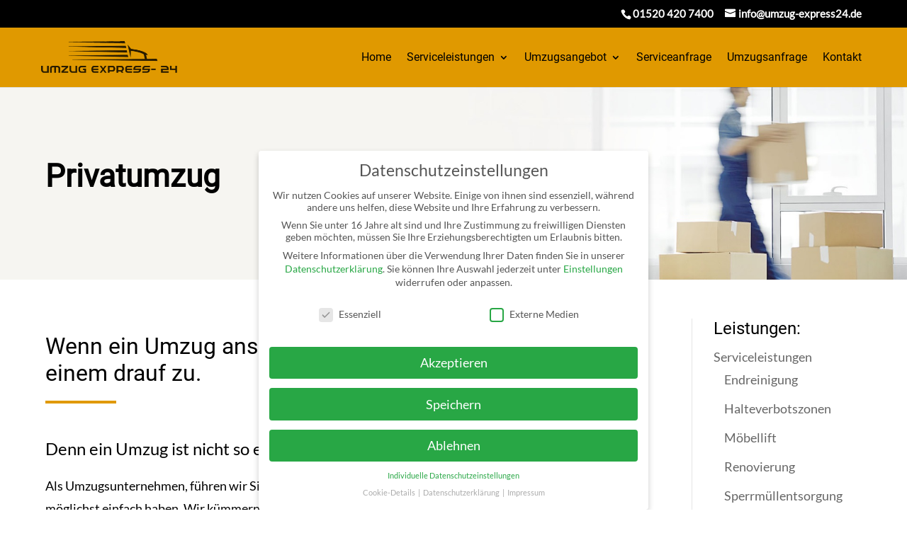

--- FILE ---
content_type: text/html; charset=UTF-8
request_url: https://www.umzug-express24.de/privatumzuege/
body_size: 14068
content:
<!DOCTYPE html><html lang="de"><head><meta charset="UTF-8" /><meta http-equiv="X-UA-Compatible" content="IE=edge"><link rel="pingback" href="https://www.umzug-express24.de/xmlrpc.php" /> <script type="text/javascript">document.documentElement.className = 'js';</script> <style id="et-divi-userfonts">@font-face { font-family: "Roboto"; font-display: swap;  src: url("https://www.umzug-express24.de/wp-content/uploads/et-fonts/roboto-v19-latin-regular.ttf") format("truetype"); }@font-face { font-family: "Lato"; font-display: swap;  src: url("https://www.umzug-express24.de/wp-content/uploads/et-fonts/lato-v15-latin-regular.ttf") format("truetype"); }</style><meta name='robots' content='index, follow, max-image-preview:large, max-snippet:-1, max-video-preview:-1' /> <script type="text/javascript">let jqueryParams=[],jQuery=function(r){return jqueryParams=[...jqueryParams,r],jQuery},$=function(r){return jqueryParams=[...jqueryParams,r],$};window.jQuery=jQuery,window.$=jQuery;let customHeadScripts=!1;jQuery.fn=jQuery.prototype={},$.fn=jQuery.prototype={},jQuery.noConflict=function(r){if(window.jQuery)return jQuery=window.jQuery,$=window.jQuery,customHeadScripts=!0,jQuery.noConflict},jQuery.ready=function(r){jqueryParams=[...jqueryParams,r]},$.ready=function(r){jqueryParams=[...jqueryParams,r]},jQuery.load=function(r){jqueryParams=[...jqueryParams,r]},$.load=function(r){jqueryParams=[...jqueryParams,r]},jQuery.fn.ready=function(r){jqueryParams=[...jqueryParams,r]},$.fn.ready=function(r){jqueryParams=[...jqueryParams,r]};</script> <link media="all" href="https://www.umzug-express24.de/wp-content/cache/autoptimize/css/autoptimize_cbe281176d40a230d0ae2868d268712d.css" rel="stylesheet"><link media="none" href="https://www.umzug-express24.de/wp-content/cache/autoptimize/css/autoptimize_ac9d2b94e05d672cb538c84f835350fe.css" rel="stylesheet"><title>Privatumzüge Deutschland- und Europaweit | Umzug Express24 | Dresden</title><meta name="description" content="Als Umzugsunternehmen, führen wir Sie mit voller Kraft und Kompetenz durch Ihren Umzug durch, damit Sie es möglichst einfach haben." /><link rel="canonical" href="https://www.umzug-express24.de/privatumzuege/" /><meta property="og:locale" content="de_DE" /><meta property="og:type" content="article" /><meta property="og:title" content="Privatumzüge Deutschland- und Europaweit | Umzug Express24 | Dresden" /><meta property="og:description" content="Als Umzugsunternehmen, führen wir Sie mit voller Kraft und Kompetenz durch Ihren Umzug durch, damit Sie es möglichst einfach haben." /><meta property="og:url" content="https://www.umzug-express24.de/privatumzuege/" /><meta property="og:site_name" content="Umzug Express24" /><meta property="article:modified_time" content="2024-02-22T08:48:06+00:00" /><meta name="twitter:card" content="summary_large_image" /><meta name="twitter:label1" content="Geschätzte Lesezeit" /><meta name="twitter:data1" content="19 Minuten" /> <script type="application/ld+json" class="yoast-schema-graph">{"@context":"https://schema.org","@graph":[{"@type":"WebPage","@id":"https://www.umzug-express24.de/privatumzuege/","url":"https://www.umzug-express24.de/privatumzuege/","name":"Privatumzüge Deutschland- und Europaweit | Umzug Express24 | Dresden","isPartOf":{"@id":"https://www.umzug-express24.de/#website"},"datePublished":"2018-10-29T04:29:02+00:00","dateModified":"2024-02-22T08:48:06+00:00","description":"Als Umzugsunternehmen, führen wir Sie mit voller Kraft und Kompetenz durch Ihren Umzug durch, damit Sie es möglichst einfach haben.","breadcrumb":{"@id":"https://www.umzug-express24.de/privatumzuege/#breadcrumb"},"inLanguage":"de","potentialAction":[{"@type":"ReadAction","target":["https://www.umzug-express24.de/privatumzuege/"]}]},{"@type":"BreadcrumbList","@id":"https://www.umzug-express24.de/privatumzuege/#breadcrumb","itemListElement":[{"@type":"ListItem","position":1,"name":"Startseite","item":"https://www.umzug-express24.de/"},{"@type":"ListItem","position":2,"name":"Privatumzüge"}]},{"@type":"WebSite","@id":"https://www.umzug-express24.de/#website","url":"https://www.umzug-express24.de/","name":"Umzug Express24","description":"Umzugsunternehmen für Privatumzüge, Büroumzüge &amp; Firmenumzüge","potentialAction":[{"@type":"SearchAction","target":{"@type":"EntryPoint","urlTemplate":"https://www.umzug-express24.de/?s={search_term_string}"},"query-input":{"@type":"PropertyValueSpecification","valueRequired":true,"valueName":"search_term_string"}}],"inLanguage":"de"}]}</script> <link rel="alternate" type="application/rss+xml" title="Umzug Express24 &raquo; Feed" href="https://www.umzug-express24.de/feed/" /><link rel="alternate" type="application/rss+xml" title="Umzug Express24 &raquo; Kommentar-Feed" href="https://www.umzug-express24.de/comments/feed/" /><meta content="Divi v.4.27.1" name="generator"/><link rel='stylesheet' id='borlabs-cookie-css' href='https://www.umzug-express24.de/wp-content/cache/borlabs-cookie/borlabs-cookie_1_de.css?ver=2.2.68-11' type='text/css' media='all' /><link rel="https://api.w.org/" href="https://www.umzug-express24.de/wp-json/" /><link rel="alternate" title="JSON" type="application/json" href="https://www.umzug-express24.de/wp-json/wp/v2/pages/64" /><link rel="EditURI" type="application/rsd+xml" title="RSD" href="https://www.umzug-express24.de/xmlrpc.php?rsd" /><meta name="generator" content="WordPress 6.6.4" /><link rel='shortlink' href='https://www.umzug-express24.de/?p=64' /><link rel="alternate" title="oEmbed (JSON)" type="application/json+oembed" href="https://www.umzug-express24.de/wp-json/oembed/1.0/embed?url=https%3A%2F%2Fwww.umzug-express24.de%2Fprivatumzuege%2F" /><link rel="alternate" title="oEmbed (XML)" type="text/xml+oembed" href="https://www.umzug-express24.de/wp-json/oembed/1.0/embed?url=https%3A%2F%2Fwww.umzug-express24.de%2Fprivatumzuege%2F&#038;format=xml" /><meta name="viewport" content="width=device-width, initial-scale=1.0, maximum-scale=1.0, user-scalable=0" /><link rel="icon" href="https://www.umzug-express24.de/wp-content/uploads/2018/10/cropped-favicon-32x32.png" sizes="32x32" /><link rel="icon" href="https://www.umzug-express24.de/wp-content/uploads/2018/10/cropped-favicon-192x192.png" sizes="192x192" /><link rel="apple-touch-icon" href="https://www.umzug-express24.de/wp-content/uploads/2018/10/cropped-favicon-180x180.png" /><meta name="msapplication-TileImage" content="https://www.umzug-express24.de/wp-content/uploads/2018/10/cropped-favicon-270x270.png" /></head><body class="page-template-default page page-id-64 et_button_no_icon et_pb_button_helper_class et_non_fixed_nav et_show_nav et_secondary_nav_enabled et_primary_nav_dropdown_animation_fade et_secondary_nav_dropdown_animation_fade et_header_style_left et_pb_footer_columns4 et_cover_background et_pb_gutter osx et_pb_gutters3 et_pb_pagebuilder_layout et_no_sidebar et_divi_theme et-db"><div id="page-container"><div id="top-header"><div class="container clearfix"><div id="et-info"> <span id="et-info-phone"><a href="tel:+4915204207400">01520 420 7400</a></span> <a href="mailto:info@umzug-express24.de"><span id="et-info-email">info@umzug-express24.de</span></a></div><div id="et-secondary-menu"></div></div></div><header id="main-header" data-height-onload="70"><div class="container clearfix et_menu_container"><div class="logo_container"> <span class="logo_helper"></span> <a href="https://www.umzug-express24.de/"> <noscript><img src="https://www.umzug-express24.de/wp-content/uploads/2018/10/logo_black.png" width="372" height="88" alt="Umzug Express24" data-height-percentage="54" /></noscript><img class="lazyload" src='data:image/svg+xml,%3Csvg%20xmlns=%22http://www.w3.org/2000/svg%22%20viewBox=%220%200%20372%2088%22%3E%3C/svg%3E' data-src="https://www.umzug-express24.de/wp-content/uploads/2018/10/logo_black.png" width="372" height="88" alt="Umzug Express24" id="logo" data-height-percentage="54" /> </a></div><div id="et-top-navigation" data-height="70" data-fixed-height="70"><nav id="top-menu-nav"><ul id="top-menu" class="nav"><li id="menu-item-95" class="menu-item menu-item-type-post_type menu-item-object-page menu-item-home menu-item-95"><a href="https://www.umzug-express24.de/">Home</a></li><li id="menu-item-96" class="menu-item menu-item-type-post_type menu-item-object-page menu-item-has-children menu-item-96"><a href="https://www.umzug-express24.de/serviceleistungen/">Serviceleistungen</a><ul class="sub-menu"><li id="menu-item-98" class="menu-item menu-item-type-post_type menu-item-object-page menu-item-98"><a href="https://www.umzug-express24.de/halteverbotszonen/">Halteverbotszonen</a></li><li id="menu-item-1430" class="menu-item menu-item-type-post_type menu-item-object-page menu-item-1430"><a href="https://www.umzug-express24.de/moebellift/">Möbellift</a></li><li id="menu-item-94" class="menu-item menu-item-type-post_type menu-item-object-page menu-item-94"><a href="https://www.umzug-express24.de/renovierung/">Renovierung</a></li><li id="menu-item-93" class="menu-item menu-item-type-post_type menu-item-object-page menu-item-93"><a href="https://www.umzug-express24.de/sperrmuellentsorgung/">Sperrmüllentsorgung</a></li><li id="menu-item-92" class="menu-item menu-item-type-post_type menu-item-object-page menu-item-92"><a href="https://www.umzug-express24.de/wohnungsuebergabe/">Wohnungsübergabe</a></li><li id="menu-item-91" class="menu-item menu-item-type-post_type menu-item-object-page menu-item-91"><a href="https://www.umzug-express24.de/wohnungsberaeumung/">Wohnungsberäumung</a></li><li id="menu-item-97" class="menu-item menu-item-type-post_type menu-item-object-page menu-item-97"><a href="https://www.umzug-express24.de/endreinigung/">Endreinigung</a></li></ul></li><li id="menu-item-89" class="menu-item menu-item-type-post_type menu-item-object-page current-menu-ancestor current-menu-parent current_page_parent current_page_ancestor menu-item-has-children menu-item-89"><a href="https://www.umzug-express24.de/umzugsangebot/">Umzugsangebot</a><ul class="sub-menu"><li id="menu-item-88" class="menu-item menu-item-type-post_type menu-item-object-page current-menu-item page_item page-item-64 current_page_item menu-item-88"><a href="https://www.umzug-express24.de/privatumzuege/" aria-current="page">Privatumzüge</a></li><li id="menu-item-87" class="menu-item menu-item-type-post_type menu-item-object-page menu-item-87"><a href="https://www.umzug-express24.de/gewerbeumzuege/">Gewerbeumzüge</a></li><li id="menu-item-86" class="menu-item menu-item-type-post_type menu-item-object-page menu-item-86"><a href="https://www.umzug-express24.de/seniorenumzuege/">Seniorenumzüge</a></li><li id="menu-item-85" class="menu-item menu-item-type-post_type menu-item-object-page menu-item-85"><a href="https://www.umzug-express24.de/transportleistungen/">Transportleistungen</a></li></ul></li><li id="menu-item-90" class="menu-item menu-item-type-post_type menu-item-object-page menu-item-90"><a href="https://www.umzug-express24.de/serviceanfrage/">Serviceanfrage</a></li><li id="menu-item-84" class="menu-item menu-item-type-post_type menu-item-object-page menu-item-84"><a href="https://www.umzug-express24.de/umzugsanfrage/">Umzugsanfrage</a></li><li id="menu-item-101" class="menu-item menu-item-type-post_type menu-item-object-page menu-item-101"><a href="https://www.umzug-express24.de/kontakt/">Kontakt</a></li></ul></nav><div id="et_mobile_nav_menu"><div class="mobile_nav closed"> <span class="select_page">Seite wählen</span> <span class="mobile_menu_bar mobile_menu_bar_toggle"></span></div></div></div></div></header><div id="et-main-area"><div id="main-content"><article id="post-64" class="post-64 page type-page status-publish hentry"><div class="entry-content"><div class="et-l et-l--post"><div class="et_builder_inner_content et_pb_gutters3"><div class="et_pb_section et_pb_section_1 et_pb_fullwidth_section et_section_regular" ><div class="et_pb_module et_pb_fullwidth_image et_pb_fullwidth_image_0"> <img fetchpriority="high" decoding="async" width="1000" height="600" src="https://www.umzug-express24.de/wp-content/uploads/2018/11/header_1m.png" alt="" title="" srcset="https://www.umzug-express24.de/wp-content/uploads/2018/11/header_1m.png 1000w, https://www.umzug-express24.de/wp-content/uploads/2018/11/header_1m-300x180.png 300w, https://www.umzug-express24.de/wp-content/uploads/2018/11/header_1m-768x461.png 768w" sizes="(max-width: 1000px) 100vw, 1000px" class="wp-image-1355" /></div></div><div class="et_pb_section et_pb_section_2 et_pb_with_background et_section_regular" ><div class="et_pb_row et_pb_row_0"><div class="et_pb_column et_pb_column_4_4 et_pb_column_0  et_pb_css_mix_blend_mode_passthrough et-last-child"><div class="et_pb_module et_pb_text et_pb_text_0  et_pb_text_align_left et_pb_bg_layout_light"><div class="et_pb_text_inner"><h1>Privatumzug</h1></div></div></div></div></div><div class="et_pb_section et_pb_section_3 et_pb_section_parallax et_section_regular" ><div class="et_pb_row et_pb_row_1"><div class="et_pb_column et_pb_column_3_4 et_pb_column_1  et_pb_css_mix_blend_mode_passthrough"><div class="et_pb_module et_pb_text et_pb_text_1 et_animated  et_pb_text_align_left et_pb_bg_layout_light"><div class="et_pb_text_inner"><h2>Wenn ein Umzug ansteht, kommt eine wichtige Aufgabe auf einem drauf zu.</h2></div></div><div class="et_pb_module et_pb_divider et_pb_divider_0 et_pb_divider_position_ et_pb_space"><div class="et_pb_divider_internal"></div></div><div class="et_pb_module et_pb_text et_pb_text_2  et_pb_text_align_left et_pb_bg_layout_light"><div class="et_pb_text_inner"><p>Denn ein Umzug ist nicht so einfach zu bewältigen wie einige andere Sachen.</p></div></div><div class="et_pb_module et_pb_text et_pb_text_3  et_pb_text_align_left et_pb_bg_layout_light"><div class="et_pb_text_inner">Als Umzugsunternehmen, führen wir Sie mit voller Kraft und Kompetenz durch Ihren Umzug durch, damit Sie möglichst einfach haben. Wir kümmern uns dann dabei um alle Einzelheiten, die zu erledigen sind. Wir bewältigen alle Aufgaben mit professionellen Mitteln und hoher Sorgfalt.</div></div><div class="et_pb_module et_pb_text et_pb_text_4 et_animated  et_pb_text_align_left et_pb_bg_layout_light"><div class="et_pb_text_inner"><h2>Ihre Vorteile im Überblick:</h2></div></div><div class="et_pb_module et_pb_divider et_pb_divider_1 et_pb_divider_position_ et_pb_space"><div class="et_pb_divider_internal"></div></div><div class="et_pb_module et_pb_blurb et_pb_blurb_0  et_pb_text_align_left  et_pb_blurb_position_left et_pb_bg_layout_light"><div class="et_pb_blurb_content"><div class="et_pb_main_blurb_image"><span class="et_pb_image_wrap"><span class="et-waypoint et_pb_animation_top et_pb_animation_top_tablet et_pb_animation_top_phone et-pb-icon">Z</span></span></div><div class="et_pb_blurb_container"><h4 class="et_pb_module_header"><span>Umzüge Deutschland- und Europaweit</span></h4></div></div></div><div class="et_pb_module et_pb_blurb et_pb_blurb_1  et_pb_text_align_left  et_pb_blurb_position_left et_pb_bg_layout_light"><div class="et_pb_blurb_content"><div class="et_pb_main_blurb_image"><span class="et_pb_image_wrap"><span class="et-waypoint et_pb_animation_top et_pb_animation_top_tablet et_pb_animation_top_phone et-pb-icon">Z</span></span></div><div class="et_pb_blurb_container"><h4 class="et_pb_module_header"><span>nach Rücksprache kostenfreie Besichtigung vor Ort</span></h4></div></div></div><div class="et_pb_module et_pb_blurb et_pb_blurb_2  et_pb_text_align_left  et_pb_blurb_position_left et_pb_bg_layout_light"><div class="et_pb_blurb_content"><div class="et_pb_main_blurb_image"><span class="et_pb_image_wrap"><span class="et-waypoint et_pb_animation_top et_pb_animation_top_tablet et_pb_animation_top_phone et-pb-icon">Z</span></span></div><div class="et_pb_blurb_container"><h4 class="et_pb_module_header"><span>Direktabrechnung Jobcenter / Arbeitsamt / Sozialamt / Arbeitgeber</span></h4></div></div></div><div class="et_pb_module et_pb_blurb et_pb_blurb_3  et_pb_text_align_left  et_pb_blurb_position_left et_pb_bg_layout_light"><div class="et_pb_blurb_content"><div class="et_pb_main_blurb_image"><span class="et_pb_image_wrap"><span class="et-waypoint et_pb_animation_top et_pb_animation_top_tablet et_pb_animation_top_phone et-pb-icon">Z</span></span></div><div class="et_pb_blurb_container"><h4 class="et_pb_module_header"><span>besenreine & schlüsselfertige Übergabe an den Vermieter</span></h4></div></div></div><div class="et_pb_module et_pb_blurb et_pb_blurb_4  et_pb_text_align_left  et_pb_blurb_position_left et_pb_bg_layout_light"><div class="et_pb_blurb_content"><div class="et_pb_main_blurb_image"><span class="et_pb_image_wrap"><span class="et-waypoint et_pb_animation_top et_pb_animation_top_tablet et_pb_animation_top_phone et-pb-icon">Z</span></span></div><div class="et_pb_blurb_container"><h4 class="et_pb_module_header"><span>verhandelbare Festpreise</span></h4></div></div></div><div class="et_pb_module et_pb_blurb et_pb_blurb_5  et_pb_text_align_left  et_pb_blurb_position_left et_pb_bg_layout_light"><div class="et_pb_blurb_content"><div class="et_pb_main_blurb_image"><span class="et_pb_image_wrap"><span class="et-waypoint et_pb_animation_top et_pb_animation_top_tablet et_pb_animation_top_phone et-pb-icon">Z</span></span></div><div class="et_pb_blurb_container"><h4 class="et_pb_module_header"><span>kein Wochenend- & Feiertagszuschlag</span></h4></div></div></div><div class="et_pb_module et_pb_blurb et_pb_blurb_6  et_pb_text_align_left  et_pb_blurb_position_left et_pb_bg_layout_light"><div class="et_pb_blurb_content"><div class="et_pb_main_blurb_image"><span class="et_pb_image_wrap"><span class="et-waypoint et_pb_animation_top et_pb_animation_top_tablet et_pb_animation_top_phone et-pb-icon">Z</span></span></div><div class="et_pb_blurb_container"><h4 class="et_pb_module_header"><span>1x kostenlose Materiallieferung bei Auftragserteilung</span></h4></div></div></div><div class="et_pb_module et_pb_blurb et_pb_blurb_7  et_pb_text_align_left  et_pb_blurb_position_left et_pb_bg_layout_light"><div class="et_pb_blurb_content"><div class="et_pb_main_blurb_image"><span class="et_pb_image_wrap"><span class="et-waypoint et_pb_animation_top et_pb_animation_top_tablet et_pb_animation_top_phone et-pb-icon">Z</span></span></div><div class="et_pb_blurb_container"><h4 class="et_pb_module_header"><span>kurzfristige Besichtigungen und Umzugstermine</span></h4></div></div></div></div><div class="et_pb_column et_pb_column_1_4 et_pb_column_2  et_pb_css_mix_blend_mode_passthrough et-last-child"><div class="et_pb_module et_pb_sidebar_0 et_pb_widget_area clearfix et_pb_widget_area_right et_pb_bg_layout_light"><div id="nav_menu-2" class="et_pb_widget widget_nav_menu"><h4 class="widgettitle">Leistungen:</h4><div class="menu-sidebar-container"><ul id="menu-sidebar" class="menu"><li id="menu-item-507" class="menu-item menu-item-type-post_type menu-item-object-page menu-item-has-children menu-item-507"><a href="https://www.umzug-express24.de/serviceleistungen/">Serviceleistungen</a><ul class="sub-menu"><li id="menu-item-508" class="menu-item menu-item-type-post_type menu-item-object-page menu-item-508"><a href="https://www.umzug-express24.de/endreinigung/">Endreinigung</a></li><li id="menu-item-509" class="menu-item menu-item-type-post_type menu-item-object-page menu-item-509"><a href="https://www.umzug-express24.de/halteverbotszonen/">Halteverbotszonen</a></li><li id="menu-item-1549" class="menu-item menu-item-type-post_type menu-item-object-page menu-item-1549"><a href="https://www.umzug-express24.de/moebellift/">Möbellift</a></li><li id="menu-item-512" class="menu-item menu-item-type-post_type menu-item-object-page menu-item-512"><a href="https://www.umzug-express24.de/renovierung/">Renovierung</a></li><li id="menu-item-513" class="menu-item menu-item-type-post_type menu-item-object-page menu-item-513"><a href="https://www.umzug-express24.de/sperrmuellentsorgung/">Sperrmüllentsorgung</a></li><li id="menu-item-515" class="menu-item menu-item-type-post_type menu-item-object-page menu-item-515"><a href="https://www.umzug-express24.de/wohnungsuebergabe/">Wohnungsübergabe</a></li><li id="menu-item-514" class="menu-item menu-item-type-post_type menu-item-object-page menu-item-514"><a href="https://www.umzug-express24.de/wohnungsberaeumung/">Wohnungsberäumung</a></li></ul></li><li id="menu-item-516" class="menu-item menu-item-type-post_type menu-item-object-page current-menu-ancestor current-menu-parent current_page_parent current_page_ancestor menu-item-has-children menu-item-516"><a href="https://www.umzug-express24.de/umzugsangebot/">Umzugsangebot</a><ul class="sub-menu"><li id="menu-item-517" class="menu-item menu-item-type-post_type menu-item-object-page current-menu-item page_item page-item-64 current_page_item menu-item-517"><a href="https://www.umzug-express24.de/privatumzuege/" aria-current="page">Privatumzüge</a></li><li id="menu-item-518" class="menu-item menu-item-type-post_type menu-item-object-page menu-item-518"><a href="https://www.umzug-express24.de/gewerbeumzuege/">Gewerbeumzüge</a></li><li id="menu-item-519" class="menu-item menu-item-type-post_type menu-item-object-page menu-item-519"><a href="https://www.umzug-express24.de/seniorenumzuege/">Seniorenumzüge</a></li><li id="menu-item-520" class="menu-item menu-item-type-post_type menu-item-object-page menu-item-520"><a href="https://www.umzug-express24.de/transportleistungen/">Transportleistungen</a></li></ul></li></ul></div></div></div></div></div></div><div class="et_pb_section et_pb_section_4 et_pb_with_background et_pb_section_parallax et_section_regular" ><div class="et_pb_row et_pb_row_2"><div class="et_pb_column et_pb_column_4_4 et_pb_column_3  et_pb_css_mix_blend_mode_passthrough et-last-child"><div class="et_pb_module et_pb_text et_pb_text_5 et_animated  et_pb_text_align_left et_pb_bg_layout_dark"><div class="et_pb_text_inner"><h2>Einige Leistungen aus unserem Leistungsspektrum:</h2></div></div><div class="et_pb_module et_pb_divider et_pb_divider_2 et_pb_divider_position_ et_pb_space"><div class="et_pb_divider_internal"></div></div></div></div><div class="et_pb_row et_pb_row_3 et_hover_enabled et_pb_equal_columns et_pb_gutters2"><div class="et_pb_column et_pb_column_1_3 et_pb_column_4 et_hover_enabled  et_pb_css_mix_blend_mode_passthrough"><div class="et_pb_with_border et_pb_module et_pb_text et_pb_text_6 et_hover_enabled et_pb_section_video_on_hover  et_pb_text_align_left et_pb_bg_layout_dark"><div class="et_pb_text_inner"><h4>Ein- und Auspackservice</h4></div></div></div><div class="et_pb_column et_pb_column_1_3 et_pb_column_5 et_hover_enabled  et_pb_css_mix_blend_mode_passthrough"><div class="et_pb_with_border et_pb_module et_pb_text et_pb_text_7 et_hover_enabled et_pb_section_video_on_hover  et_pb_text_align_left et_pb_bg_layout_dark"><div class="et_pb_text_inner"><h4> Montage und Demontage vom Mobiliar</h4></div></div></div><div class="et_pb_column et_pb_column_1_3 et_pb_column_6 et_hover_enabled  et_pb_css_mix_blend_mode_passthrough et-last-child"><div class="et_pb_with_border et_pb_module et_pb_text et_pb_text_8 et_hover_enabled et_pb_section_video_on_hover  et_pb_text_align_left et_pb_bg_layout_dark"><div class="et_pb_text_inner"><h4>Küchen Ab- und Aufbau</h4></div></div></div></div><div class="et_pb_row et_pb_row_4 et_hover_enabled et_pb_equal_columns et_pb_gutters2"><div class="et_pb_column et_pb_column_1_3 et_pb_column_7 et_hover_enabled  et_pb_css_mix_blend_mode_passthrough"><div class="et_pb_with_border et_pb_module et_pb_text et_pb_text_9 et_hover_enabled et_pb_section_video_on_hover  et_pb_text_align_left et_pb_bg_layout_dark"><div class="et_pb_text_inner"><h4>Entrümpelung und Sperrmüllentsorgung</h4></div></div></div><div class="et_pb_column et_pb_column_1_3 et_pb_column_8 et_hover_enabled  et_pb_css_mix_blend_mode_passthrough"><div class="et_pb_with_border et_pb_module et_pb_text et_pb_text_10 et_hover_enabled et_pb_section_video_on_hover  et_pb_text_align_left et_pb_bg_layout_dark"><div class="et_pb_text_inner"><h4> Wohnungs- &#038; Kellerauflösungen</h4></div></div></div><div class="et_pb_column et_pb_column_1_3 et_pb_column_9 et_hover_enabled  et_pb_css_mix_blend_mode_passthrough et-last-child"><div class="et_pb_with_border et_pb_module et_pb_text et_pb_text_11 et_hover_enabled et_pb_section_video_on_hover  et_pb_text_align_left et_pb_bg_layout_dark"><div class="et_pb_text_inner"><h4>Streichen / Malerarbeiten</h4></div></div></div></div><div class="et_pb_row et_pb_row_5 et_hover_enabled et_pb_equal_columns et_pb_gutters2"><div class="et_pb_column et_pb_column_1_3 et_pb_column_10 et_hover_enabled  et_pb_css_mix_blend_mode_passthrough"><div class="et_pb_with_border et_pb_module et_pb_text et_pb_text_12 et_hover_enabled et_pb_section_video_on_hover  et_pb_text_align_left et_pb_bg_layout_dark"><div class="et_pb_text_inner"><h4>Einrichtung von Halteverbotszonen</h4></div></div></div><div class="et_pb_column et_pb_column_1_3 et_pb_column_11 et_hover_enabled  et_pb_css_mix_blend_mode_passthrough"><div class="et_pb_with_border et_pb_module et_pb_text et_pb_text_13 et_hover_enabled et_pb_section_video_on_hover  et_pb_text_align_left et_pb_bg_layout_dark"><div class="et_pb_text_inner"><h4> Klavier- und Flügeltransporte</h4></div></div></div><div class="et_pb_column et_pb_column_1_3 et_pb_column_12 et_hover_enabled  et_pb_css_mix_blend_mode_passthrough et-last-child"><div class="et_pb_with_border et_pb_module et_pb_text et_pb_text_14 et_hover_enabled et_pb_section_video_on_hover  et_pb_text_align_left et_pb_bg_layout_dark"><div class="et_pb_text_inner"><h4>kurzfristige oder längere Möbeleinlagerung</h4></div></div></div></div></div><div class="et_pb_section et_pb_section_5 et_pb_with_background et_pb_section_parallax et_section_regular" ><div class="et_pb_row et_pb_row_6"><div class="et_pb_column et_pb_column_4_4 et_pb_column_13  et_pb_css_mix_blend_mode_passthrough et-last-child"><div class="et_pb_module et_pb_text et_pb_text_15 et_animated  et_pb_text_align_left et_pb_bg_layout_dark"><div class="et_pb_text_inner"><h2><span>Selbstverständlich bieten wir Ihnen unsere Leistungen zu einem fairen Preis-/ Leistungsverhältnis an. Sie können sich vor Ihrem Umzug von uns beraten lassen. Wir werden Sie bereits bei der Planung Ihres Umzuges betreuen und Ihnen gute Tipps geben.</span></h2></div></div></div></div></div><div class="et_pb_section et_pb_section_7 et_pb_section_parallax et_pb_with_background et_section_regular" > <span class="et_parallax_bg_wrap"><span
 class="lazyload et_parallax_bg et_pb_parallax_css"
 data-bg="https://www.umzug-express24.de/wp-content/uploads/2018/11/123325184.jpg" style="background-image: url(data:image/svg+xml,%3Csvg%20xmlns=%22http://www.w3.org/2000/svg%22%20viewBox=%220%200%20500%20300%22%3E%3C/svg%3E);"
 ></span></span><div class="et_pb_row et_pb_row_7"><div class="et_pb_column et_pb_column_4_4 et_pb_column_14  et_pb_css_mix_blend_mode_passthrough et-last-child"><div class="et_pb_module et_pb_text et_pb_text_16 et_animated  et_pb_text_align_center et_pb_bg_layout_dark"><div class="et_pb_text_inner"><h2><span>Gerne unterbreiten wir Ihnen ein unverbindliches Angebot. Rufen Sie uns einfach an, schreiben Sie eine Mail oder nutzen Sie unser Anfrageformular.</span></h2></div></div></div></div><div class="et_pb_row et_pb_row_8 et_pb_gutters2"><div class="et_pb_column et_pb_column_1_4 et_pb_column_15  et_pb_css_mix_blend_mode_passthrough et_pb_column_empty"></div><div class="et_pb_column et_pb_column_1_4 et_pb_column_16  et_pb_css_mix_blend_mode_passthrough"><div class="et_pb_button_module_wrapper et_pb_button_0_wrapper et_pb_button_alignment_center et_pb_module "> <a class="et_pb_button et_pb_button_0 et_hover_enabled et_pb_bg_layout_light" href="/umzug-express/serviceanfrage/">Serviceanfrage</a></div></div><div class="et_pb_column et_pb_column_1_4 et_pb_column_17  et_pb_css_mix_blend_mode_passthrough"><div class="et_pb_button_module_wrapper et_pb_button_1_wrapper et_pb_button_alignment_center et_pb_module "> <a class="et_pb_button et_pb_button_1 et_hover_enabled et_pb_bg_layout_light" href="/umzug-express/umzugsanfrage/">Umzugsanfrage</a></div></div><div class="et_pb_column et_pb_column_1_4 et_pb_column_18  et_pb_css_mix_blend_mode_passthrough et-last-child et_pb_column_empty"></div></div></div><div class="et_pb_section et_pb_section_9 link et_pb_with_background et_section_regular" ><div class="et_pb_row et_pb_row_9"><div class="et_pb_column et_pb_column_1_4 et_pb_column_19  et_pb_css_mix_blend_mode_passthrough"><div class="et_pb_module et_pb_text et_pb_text_17  et_pb_text_align_left et_pb_bg_layout_dark"><div class="et_pb_text_inner"><h4>Serviceleistungen</h4></div></div><div class="et_pb_module et_pb_divider et_pb_divider_3 et_pb_divider_position_ et_pb_space"><div class="et_pb_divider_internal"></div></div><div class="et_pb_module et_pb_text et_pb_text_18 et_hover_enabled  et_pb_text_align_left et_pb_bg_layout_dark"><div class="et_pb_text_inner"><p><a href="/umzug-express/halteverbotszonen/">Halteverbotszonen</a><br /><a href="/umzug-express/lagerservice/">Lagerservice</a><br /> <span><a href="/umzug-express/renovierung/">Renovierung</a><br /></span><a href="/umzug-express/sperrmuellentsorgung/">Sperrmüllentsorgung</a><br /><a href="/umzug-express/wohnungsuebergabe/">Wohnungsübergabe</a><br /><a href="/umzug-express/wohnungsberaeumung/"><span>Wohnungsberäumung</span></a><br /><a href="/umzug-express/endreinigung/">Endreinigung</a><br /><span></span></p></div></div></div><div class="et_pb_column et_pb_column_1_4 et_pb_column_20  et_pb_css_mix_blend_mode_passthrough"><div class="et_pb_module et_pb_text et_pb_text_19  et_pb_text_align_left et_pb_bg_layout_dark"><div class="et_pb_text_inner"><h4>Umzugsangebot</h4></div></div><div class="et_pb_module et_pb_divider et_pb_divider_4 et_pb_divider_position_ et_pb_space"><div class="et_pb_divider_internal"></div></div><div class="et_pb_module et_pb_text et_pb_text_20 et_hover_enabled  et_pb_text_align_left et_pb_bg_layout_dark"><div class="et_pb_text_inner"><p class="et_pb_module_header"><a href="/umzug-express/privatumzuege/">Privatumzüge</a><br /> <a href="/umzug-express/firmenumzuege/">Firmenumzüge</a><br /> <a href="/umzug-express/seniorenumzuege/">Seniorenumzüge</a><br /> <a href="/umzug-express/transportleistungen/">Transportleistungen</a></p></div></div></div><div class="et_pb_column et_pb_column_1_4 et_pb_column_21  et_pb_css_mix_blend_mode_passthrough"><div class="et_pb_module et_pb_text et_pb_text_21  et_pb_text_align_left et_pb_bg_layout_dark"><div class="et_pb_text_inner"><h4>Weiteres</h4></div></div><div class="et_pb_module et_pb_divider et_pb_divider_5 et_pb_divider_position_ et_pb_space"><div class="et_pb_divider_internal"></div></div><div class="et_pb_module et_pb_text et_pb_text_22 et_hover_enabled  et_pb_text_align_left et_pb_bg_layout_dark"><div class="et_pb_text_inner"><p><a href="/umzug-express/">Home</a><br /> <a href="/umzug-express/serviceanfrage/">Serviceanfrage</a><br /> <a href="/umzug-express/umzugsanfrage/">Umzugsanfrage</a><br /> <a href="/umzug-express/agb/">AGB<br /></a><a href="https://www.umzug-express24.de/haftung/">Haftung</a><br /> <a href="/umzug-express/impressum/">Impressum</a><br /> <a href="/umzug-express/datenschutzerklaerung/">Datenschutzerklärung</a></p></div></div></div><div class="et_pb_column et_pb_column_1_4 et_pb_column_22  et_pb_css_mix_blend_mode_passthrough et-last-child"><div class="et_pb_module et_pb_text et_pb_text_23  et_pb_text_align_left et_pb_bg_layout_dark"><div class="et_pb_text_inner"><h4>Kontakt</h4></div></div><div class="et_pb_module et_pb_divider et_pb_divider_6 et_pb_divider_position_ et_pb_space"><div class="et_pb_divider_internal"></div></div><div class="et_pb_module et_pb_text et_pb_text_24  et_pb_text_align_left et_pb_bg_layout_dark"><div class="et_pb_text_inner"><p><span>Umzug Express 24</span><br /><span>Inh. Hr. Irfan Öksüz / Hr. Frank<br />Coschützer Str. 28<br />01705 Freital<br />Mobil: 01520 420 7400<br />Tel.: 0351 21930628<br />Fax: 0351 21931147<br />E-Mail: info@umzug-express24.de<br /><strong> Bürozeiten: <br />Mo - Fr: 10:00 - 14:00 Uhr</strong></span></p></div></div></div></div></div><div class="et_pb_section et_pb_section_11 et_pb_fullwidth_section et_section_regular" ><div class="et_pb_module et_pb_fullwidth_code et_pb_fullwidth_code_0"><div class="et_pb_code_inner"><div class="BorlabsCookie _brlbs-cb-openstreetmap"><div class="_brlbs-content-blocker"><div class="_brlbs-embed"> <noscript><img class="_brlbs-thumbnail" src="https://www.umzug-express24.de/wp-content/plugins/borlabs-cookie/assets/images/cb-maps.png" alt="OpenStreetMap"></noscript><img class="lazyload _brlbs-thumbnail" src='data:image/svg+xml,%3Csvg%20xmlns=%22http://www.w3.org/2000/svg%22%20viewBox=%220%200%20210%20140%22%3E%3C/svg%3E' data-src="https://www.umzug-express24.de/wp-content/plugins/borlabs-cookie/assets/images/cb-maps.png" alt="OpenStreetMap"><div class="_brlbs-caption"><p>Mit dem Laden der Karte akzeptieren Sie die Datenschutzerklärung von OpenStreetMap Foundation.<br><a href="https://wiki.osmfoundation.org/wiki/Privacy_Policy" target="_blank" rel="nofollow noopener noreferrer">Mehr erfahren</a></p><p><a class="_brlbs-btn" href="#" data-borlabs-cookie-unblock role="button">Karte laden</a></p><p><label><input type="checkbox" name="unblockAll" value="1" checked> <small>OpenStreetMaps immer entsperren</small></label></p></div></div></div><div class="borlabs-hide" data-borlabs-cookie-type="content-blocker" data-borlabs-cookie-id="openstreetmap"><script type="text/template">[base64]</script></div></div></div></div></div></div></div></div></article></div><footer id="main-footer"><div id="et-footer-nav"><div class="container"><ul id="menu-footer-menu" class="bottom-nav"><li id="menu-item-102" class="menu-item menu-item-type-post_type menu-item-object-page menu-item-102"><a href="https://www.umzug-express24.de/kontakt/">Kontakt</a></li><li id="menu-item-105" class="menu-item menu-item-type-post_type menu-item-object-page menu-item-105"><a href="https://www.umzug-express24.de/agb/">AGB</a></li><li id="menu-item-764" class="menu-item menu-item-type-post_type menu-item-object-page menu-item-764"><a href="https://www.umzug-express24.de/haftung/">Haftung</a></li><li id="menu-item-104" class="menu-item menu-item-type-post_type menu-item-object-page menu-item-104"><a href="https://www.umzug-express24.de/impressum/">Impressum</a></li><li id="menu-item-103" class="menu-item menu-item-type-post_type menu-item-object-page menu-item-103"><a href="https://www.umzug-express24.de/datenschutzerklaerung/">Datenschutzerklärung</a></li></ul></div></div><div id="footer-bottom"><div class="container clearfix"><ul class="et-social-icons"></ul><div id="footer-info">© Umzug Express 24 | All rights reserved</div></div></div></footer></div></div> <script type="text/javascript">var et_animation_data = [{"class":"et_pb_text_1","style":"flip","repeat":"once","duration":"1550ms","delay":"0ms","intensity":"50%","starting_opacity":"0%","speed_curve":"ease-in-out"},{"class":"et_pb_text_4","style":"flip","repeat":"once","duration":"1550ms","delay":"0ms","intensity":"50%","starting_opacity":"0%","speed_curve":"ease-in-out"},{"class":"et_pb_text_5","style":"flip","repeat":"once","duration":"1550ms","delay":"0ms","intensity":"50%","starting_opacity":"0%","speed_curve":"ease-in-out"},{"class":"et_pb_text_15","style":"flip","repeat":"once","duration":"1550ms","delay":"0ms","intensity":"50%","starting_opacity":"0%","speed_curve":"ease-in-out"},{"class":"et_pb_text_16","style":"flip","repeat":"once","duration":"1000ms","delay":"0ms","intensity":"50%","starting_opacity":"0%","speed_curve":"ease-in-out"}];</script> <div data-nosnippet><script id="BorlabsCookieBoxWrap" type="text/template"><div
    id="BorlabsCookieBox"
    class="BorlabsCookie"
    role="dialog"
    aria-labelledby="CookieBoxTextHeadline"
    aria-describedby="CookieBoxTextDescription"
    aria-modal="true"
>
    <div class="bottom-center" style="display: none;">
        <div class="_brlbs-box-wrap">
            <div class="_brlbs-box _brlbs-box-advanced">
                <div class="cookie-box">
                    <div class="container">
                        <div class="row">
                            <div class="col-12">
                                <div class="_brlbs-flex-center">
                                    
                                    <span role="heading" aria-level="3" class="_brlbs-h3" id="CookieBoxTextHeadline">Datenschutzeinstellungen</span>
                                </div>

                                <p id="CookieBoxTextDescription"><span class="_brlbs-paragraph _brlbs-text-description">Wir nutzen Cookies auf unserer Website. Einige von ihnen sind essenziell, während andere uns helfen, diese Website und Ihre Erfahrung zu verbessern.</span> <span class="_brlbs-paragraph _brlbs-text-confirm-age">Wenn Sie unter 16 Jahre alt sind und Ihre Zustimmung zu freiwilligen Diensten geben möchten, müssen Sie Ihre Erziehungsberechtigten um Erlaubnis bitten.</span> <span class="_brlbs-paragraph _brlbs-text-more-information">Weitere Informationen über die Verwendung Ihrer Daten finden Sie in unserer  <a class="_brlbs-cursor" href="https://www.umzug-express24.de/datenschutzerklaerung/">Datenschutzerklärung</a>.</span> <span class="_brlbs-paragraph _brlbs-text-revoke">Sie können Ihre Auswahl jederzeit unter <a class="_brlbs-cursor" href="#" data-cookie-individual>Einstellungen</a> widerrufen oder anpassen.</span></p>

                                                                    <fieldset>
                                        <legend class="sr-only">Datenschutzeinstellungen</legend>
                                        <ul>
                                                                                                <li>
                                                        <label class="_brlbs-checkbox">
                                                            Essenziell                                                            <input
                                                                id="checkbox-essential"
                                                                tabindex="0"
                                                                type="checkbox"
                                                                name="cookieGroup[]"
                                                                value="essential"
                                                                 checked                                                                 disabled                                                                data-borlabs-cookie-checkbox
                                                            >
                                                            <span class="_brlbs-checkbox-indicator"></span>
                                                        </label>
                                                    </li>
                                                                                                    <li>
                                                        <label class="_brlbs-checkbox">
                                                            Externe Medien                                                            <input
                                                                id="checkbox-external-media"
                                                                tabindex="0"
                                                                type="checkbox"
                                                                name="cookieGroup[]"
                                                                value="external-media"
                                                                 checked                                                                                                                                data-borlabs-cookie-checkbox
                                                            >
                                                            <span class="_brlbs-checkbox-indicator"></span>
                                                        </label>
                                                    </li>
                                                                                        </ul>
                                    </fieldset>

                                    
                                                                    <p class="_brlbs-accept">
                                        <a
                                            href="#"
                                            tabindex="0"
                                            role="button"
                                            class="_brlbs-btn _brlbs-btn-accept-all _brlbs-cursor"
                                            data-cookie-accept-all
                                        >
                                            Akzeptieren                                        </a>
                                    </p>

                                    <p class="_brlbs-accept">
                                        <a
                                            href="#"
                                            tabindex="0"
                                            role="button"
                                            id="CookieBoxSaveButton"
                                            class="_brlbs-btn _brlbs-cursor"
                                            data-cookie-accept
                                        >
                                            Speichern                                        </a>
                                    </p>
                                
                                                                    <p class="_brlbs-refuse-btn">
                                        <a
                                            class="_brlbs-btn _brlbs-cursor"
                                            href="#"
                                            tabindex="0"
                                            role="button"
                                            data-cookie-refuse
                                        >
                                            Ablehnen                                        </a>
                                    </p>
                                
                                <p class="_brlbs-manage ">
                                    <a href="#" class="_brlbs-cursor  " tabindex="0" role="button" data-cookie-individual>
                                        Individuelle Datenschutzeinstellungen                                    </a>
                                </p>

                                <p class="_brlbs-legal">
                                    <a href="#" class="_brlbs-cursor" tabindex="0" role="button" data-cookie-individual>
                                        Cookie-Details                                    </a>

                                                                            <span class="_brlbs-separator"></span>
                                        <a href="https://www.umzug-express24.de/datenschutzerklaerung/" tabindex="0" role="button">
                                            Datenschutzerklärung                                        </a>
                                    
                                                                            <span class="_brlbs-separator"></span>
                                        <a href="https://www.umzug-express24.de/impressum/" tabindex="0" role="button">
                                            Impressum                                        </a>
                                                                    </p>
                            </div>
                        </div>
                    </div>
                </div>

                <div
    class="cookie-preference"
    aria-hidden="true"
    role="dialog"
    aria-describedby="CookiePrefDescription"
    aria-modal="true"
>
    <div class="container not-visible">
        <div class="row no-gutters">
            <div class="col-12">
                <div class="row no-gutters align-items-top">
                    <div class="col-12">
                        <div class="_brlbs-flex-center">
                                                    <span role="heading" aria-level="3" class="_brlbs-h3">Datenschutzeinstellungen</span>
                        </div>

                        <p id="CookiePrefDescription">
                            <span class="_brlbs-paragraph _brlbs-text-confirm-age">Wenn Sie unter 16 Jahre alt sind und Ihre Zustimmung zu freiwilligen Diensten geben möchten, müssen Sie Ihre Erziehungsberechtigten um Erlaubnis bitten.</span> <span class="_brlbs-paragraph _brlbs-text-more-information">Weitere Informationen über die Verwendung Ihrer Daten finden Sie in unserer  <a class="_brlbs-cursor" href="https://www.umzug-express24.de/datenschutzerklaerung/">Datenschutzerklärung</a>.</span> <span class="_brlbs-paragraph _brlbs-text-description">Hier finden Sie eine Übersicht über alle verwendeten Cookies. Sie können Ihre Einwilligung zu ganzen Kategorien geben oder sich weitere Informationen anzeigen lassen und so nur bestimmte Cookies auswählen.</span>                        </p>

                        <div class="row no-gutters align-items-center">
                            <div class="col-12 col-sm-10">
                                <p class="_brlbs-accept">
                                                                            <a
                                            href="#"
                                            class="_brlbs-btn _brlbs-btn-accept-all _brlbs-cursor"
                                            tabindex="0"
                                            role="button"
                                            data-cookie-accept-all
                                        >
                                            Akzeptieren                                        </a>
                                        
                                    <a
                                        href="#"
                                        id="CookiePrefSave"
                                        tabindex="0"
                                        role="button"
                                        class="_brlbs-btn _brlbs-cursor"
                                        data-cookie-accept
                                    >
                                        Speichern                                    </a>

                                                                            <a
                                            href="#"
                                            class="_brlbs-btn _brlbs-refuse-btn _brlbs-cursor"
                                            tabindex="0"
                                            role="button"
                                            data-cookie-refuse
                                        >
                                            Ablehnen                                        </a>
                                                                    </p>
                            </div>

                            <div class="col-12 col-sm-2">
                                <p class="_brlbs-refuse">
                                    <a
                                        href="#"
                                        class="_brlbs-cursor"
                                        tabindex="0"
                                        role="button"
                                        data-cookie-back
                                    >
                                        Zurück                                    </a>

                                                                    </p>
                            </div>
                        </div>
                    </div>
                </div>

                <div data-cookie-accordion>
                                            <fieldset>
                            <legend class="sr-only">Datenschutzeinstellungen</legend>

                                                                                                <div class="bcac-item">
                                        <div class="d-flex flex-row">
                                            <label class="w-75">
                                                <span role="heading" aria-level="4" class="_brlbs-h4">Essenziell (1)</span>
                                            </label>

                                            <div class="w-25 text-right">
                                                                                            </div>
                                        </div>

                                        <div class="d-block">
                                            <p>Essenzielle Cookies ermöglichen grundlegende Funktionen und sind für die einwandfreie Funktion der Website erforderlich.</p>

                                            <p class="text-center">
                                                <a
                                                    href="#"
                                                    class="_brlbs-cursor d-block"
                                                    tabindex="0"
                                                    role="button"
                                                    data-cookie-accordion-target="essential"
                                                >
                                                    <span data-cookie-accordion-status="show">
                                                        Cookie-Informationen anzeigen                                                    </span>

                                                    <span data-cookie-accordion-status="hide" class="borlabs-hide">
                                                        Cookie-Informationen ausblenden                                                    </span>
                                                </a>
                                            </p>
                                        </div>

                                        <div
                                            class="borlabs-hide"
                                            data-cookie-accordion-parent="essential"
                                        >
                                                                                            <table>
                                                    
                                                    <tr>
                                                        <th scope="row">Name</th>
                                                        <td>
                                                            <label>
                                                                Borlabs Cookie                                                            </label>
                                                        </td>
                                                    </tr>

                                                    <tr>
                                                        <th scope="row">Anbieter</th>
                                                        <td>Eigentümer dieser Website<span>, </span><a href="https://www.umzug-express24.de/impressum/">Impressum</a></td>
                                                    </tr>

                                                                                                            <tr>
                                                            <th scope="row">Zweck</th>
                                                            <td>Speichert die Einstellungen der Besucher, die in der Cookie Box von Borlabs Cookie ausgewählt wurden.</td>
                                                        </tr>
                                                        
                                                    
                                                    
                                                                                                            <tr>
                                                            <th scope="row">Cookie Name</th>
                                                            <td>borlabs-cookie</td>
                                                        </tr>
                                                        
                                                                                                            <tr>
                                                            <th scope="row">Cookie Laufzeit</th>
                                                            <td>1 Jahr</td>
                                                        </tr>
                                                                                                        </table>
                                                                                        </div>
                                    </div>
                                                                                                                                        <div class="bcac-item">
                                        <div class="d-flex flex-row">
                                            <label class="w-75">
                                                <span role="heading" aria-level="4" class="_brlbs-h4">Externe Medien (1)</span>
                                            </label>

                                            <div class="w-25 text-right">
                                                                                                    <label class="_brlbs-btn-switch">
                                                        <span class="sr-only">Externe Medien</span>
                                                        <input
                                                            tabindex="0"
                                                            id="borlabs-cookie-group-external-media"
                                                            type="checkbox"
                                                            name="cookieGroup[]"
                                                            value="external-media"
                                                             checked                                                            data-borlabs-cookie-switch
                                                        />
                                                        <span class="_brlbs-slider"></span>
                                                        <span
                                                            class="_brlbs-btn-switch-status"
                                                            data-active="An"
                                                            data-inactive="Aus">
                                                        </span>
                                                    </label>
                                                                                                </div>
                                        </div>

                                        <div class="d-block">
                                            <p>Inhalte von Videoplattformen und Social-Media-Plattformen werden standardmäßig blockiert. Wenn Cookies von externen Medien akzeptiert werden, bedarf der Zugriff auf diese Inhalte keiner manuellen Einwilligung mehr.</p>

                                            <p class="text-center">
                                                <a
                                                    href="#"
                                                    class="_brlbs-cursor d-block"
                                                    tabindex="0"
                                                    role="button"
                                                    data-cookie-accordion-target="external-media"
                                                >
                                                    <span data-cookie-accordion-status="show">
                                                        Cookie-Informationen anzeigen                                                    </span>

                                                    <span data-cookie-accordion-status="hide" class="borlabs-hide">
                                                        Cookie-Informationen ausblenden                                                    </span>
                                                </a>
                                            </p>
                                        </div>

                                        <div
                                            class="borlabs-hide"
                                            data-cookie-accordion-parent="external-media"
                                        >
                                                                                            <table>
                                                                                                            <tr>
                                                            <th scope="row">Akzeptieren</th>
                                                            <td>
                                                                <label class="_brlbs-btn-switch _brlbs-btn-switch--textRight">
                                                                    <span class="sr-only">OpenStreetMap</span>
                                                                    <input
                                                                        id="borlabs-cookie-openstreetmap"
                                                                        tabindex="0"
                                                                        type="checkbox" data-cookie-group="external-media"
                                                                        name="cookies[external-media][]"
                                                                        value="openstreetmap"
                                                                         checked                                                                        data-borlabs-cookie-switch
                                                                    />

                                                                    <span class="_brlbs-slider"></span>

                                                                    <span
                                                                        class="_brlbs-btn-switch-status"
                                                                        data-active="An"
                                                                        data-inactive="Aus"
                                                                        aria-hidden="true">
                                                                    </span>
                                                                </label>
                                                            </td>
                                                        </tr>
                                                        
                                                    <tr>
                                                        <th scope="row">Name</th>
                                                        <td>
                                                            <label>
                                                                OpenStreetMap                                                            </label>
                                                        </td>
                                                    </tr>

                                                    <tr>
                                                        <th scope="row">Anbieter</th>
                                                        <td>Openstreetmap Foundation, St John’s Innovation Centre, Cowley Road, Cambridge CB4 0WS, United Kingdom</td>
                                                    </tr>

                                                                                                            <tr>
                                                            <th scope="row">Zweck</th>
                                                            <td>Wird verwendet, um OpenStreetMap-Inhalte zu entsperren.</td>
                                                        </tr>
                                                        
                                                                                                            <tr>
                                                            <th scope="row">Datenschutzerklärung</th>
                                                            <td class="_brlbs-pp-url">
                                                                <a
                                                                    href="https://wiki.osmfoundation.org/wiki/Privacy_Policy"
                                                                    target="_blank"
                                                                    rel="nofollow noopener noreferrer"
                                                                >
                                                                    https://wiki.osmfoundation.org/wiki/Privacy_Policy                                                                </a>
                                                            </td>
                                                        </tr>
                                                        
                                                                                                            <tr>
                                                            <th scope="row">Host(s)</th>
                                                            <td>.openstreetmap.org</td>
                                                        </tr>
                                                        
                                                                                                            <tr>
                                                            <th scope="row">Cookie Name</th>
                                                            <td>_osm_location, _osm_session, _osm_totp_token, _osm_welcome, _pk_id., _pk_ref., _pk_ses., qos_token</td>
                                                        </tr>
                                                        
                                                                                                            <tr>
                                                            <th scope="row">Cookie Laufzeit</th>
                                                            <td>1-10 Jahre</td>
                                                        </tr>
                                                                                                        </table>
                                                                                        </div>
                                    </div>
                                                                                                </fieldset>
                                        </div>

                <div class="d-flex justify-content-between">
                    <p class="_brlbs-branding flex-fill">
                                            </p>

                    <p class="_brlbs-legal flex-fill">
                                                    <a href="https://www.umzug-express24.de/datenschutzerklaerung/">
                                Datenschutzerklärung                            </a>
                            
                                                    <span class="_brlbs-separator"></span>
                            
                                                    <a href="https://www.umzug-express24.de/impressum/">
                                Impressum                            </a>
                                                </p>
                </div>
            </div>
        </div>
    </div>
</div>
            </div>
        </div>
    </div>
</div></script></div><noscript><style>.lazyload{display:none;}</style></noscript><script data-noptimize="1">window.lazySizesConfig=window.lazySizesConfig||{};window.lazySizesConfig.loadMode=1;</script><script async data-noptimize="1" src='https://www.umzug-express24.de/wp-content/plugins/autoptimize/classes/external/js/lazysizes.min.js?ao_version=3.1.14'></script> <script type="text/javascript" src="https://www.umzug-express24.de/wp-includes/js/dist/hooks.min.js?ver=2810c76e705dd1a53b18" id="wp-hooks-js"></script> <script type="text/javascript" src="https://www.umzug-express24.de/wp-includes/js/dist/i18n.min.js?ver=5e580eb46a90c2b997e6" id="wp-i18n-js"></script> <script type="text/javascript" id="wp-i18n-js-after">wp.i18n.setLocaleData( { 'text direction\u0004ltr': [ 'ltr' ] } );</script> <script type="text/javascript" id="contact-form-7-js-translations">( function( domain, translations ) {
	var localeData = translations.locale_data[ domain ] || translations.locale_data.messages;
	localeData[""].domain = domain;
	wp.i18n.setLocaleData( localeData, domain );
} )( "contact-form-7", {"translation-revision-date":"2025-05-24 10:46:16+0000","generator":"GlotPress\/4.0.1","domain":"messages","locale_data":{"messages":{"":{"domain":"messages","plural-forms":"nplurals=2; plural=n != 1;","lang":"de"},"This contact form is placed in the wrong place.":["Dieses Kontaktformular wurde an der falschen Stelle platziert."],"Error:":["Fehler:"]}},"comment":{"reference":"includes\/js\/index.js"}} );</script> <script type="text/javascript" id="contact-form-7-js-before">var wpcf7 = {
    "api": {
        "root": "https:\/\/www.umzug-express24.de\/wp-json\/",
        "namespace": "contact-form-7\/v1"
    }
};</script> <script type="text/javascript" src="https://www.umzug-express24.de/wp-includes/js/jquery/jquery.min.js?ver=3.7.1" id="jquery-core-js"></script> <script type="text/javascript" id="jquery-js-after">jqueryParams.length&&$.each(jqueryParams,function(e,r){if("function"==typeof r){var n=String(r);n.replace("$","jQuery");var a=new Function("return "+n)();$(document).ready(a)}});</script> <script type="text/javascript" id="divi-custom-script-js-extra">var DIVI = {"item_count":"%d Item","items_count":"%d Items"};
var et_builder_utils_params = {"condition":{"diviTheme":true,"extraTheme":false},"scrollLocations":["app","top"],"builderScrollLocations":{"desktop":"app","tablet":"app","phone":"app"},"onloadScrollLocation":"app","builderType":"fe"};
var et_frontend_scripts = {"builderCssContainerPrefix":"#et-boc","builderCssLayoutPrefix":"#et-boc .et-l"};
var et_pb_custom = {"ajaxurl":"https:\/\/www.umzug-express24.de\/wp-admin\/admin-ajax.php","images_uri":"https:\/\/www.umzug-express24.de\/wp-content\/themes\/Divi\/images","builder_images_uri":"https:\/\/www.umzug-express24.de\/wp-content\/themes\/Divi\/includes\/builder\/images","et_frontend_nonce":"d45acd2f78","subscription_failed":"Bitte \u00fcberpr\u00fcfen Sie die Felder unten aus, um sicherzustellen, dass Sie die richtigen Informationen eingegeben.","et_ab_log_nonce":"87b2f36204","fill_message":"Bitte f\u00fcllen Sie die folgenden Felder aus:","contact_error_message":"Bitte folgende Fehler beheben:","invalid":"Ung\u00fcltige E-Mail","captcha":"Captcha","prev":"Vorherige","previous":"Vorherige","next":"Weiter","wrong_captcha":"Sie haben die falsche Zahl im Captcha eingegeben.","wrong_checkbox":"Kontrollk\u00e4stchen","ignore_waypoints":"no","is_divi_theme_used":"1","widget_search_selector":".widget_search","ab_tests":[],"is_ab_testing_active":"","page_id":"64","unique_test_id":"","ab_bounce_rate":"5","is_cache_plugin_active":"yes","is_shortcode_tracking":"","tinymce_uri":"https:\/\/www.umzug-express24.de\/wp-content\/themes\/Divi\/includes\/builder\/frontend-builder\/assets\/vendors","accent_color":"#000000","waypoints_options":[]};
var et_pb_box_shadow_elements = [];</script> <script type="text/javascript" id="borlabs-cookie-js-extra">var borlabsCookieConfig = {"ajaxURL":"https:\/\/www.umzug-express24.de\/wp-admin\/admin-ajax.php","language":"de","animation":"","animationDelay":"","animationIn":"_brlbs-fadeInDown","animationOut":"_brlbs-flipOutX","blockContent":"","boxLayout":"box","boxLayoutAdvanced":"1","automaticCookieDomainAndPath":"1","cookieDomain":"www.umzug-express24.de","cookiePath":"\/","cookieSameSite":"Lax","cookieSecure":"1","cookieLifetime":"365","cookieLifetimeEssentialOnly":"182","crossDomainCookie":[],"cookieBeforeConsent":"","cookiesForBots":"","cookieVersion":"2","hideCookieBoxOnPages":[],"respectDoNotTrack":"","reloadAfterConsent":"","reloadAfterOptOut":"1","showCookieBox":"1","cookieBoxIntegration":"javascript","ignorePreSelectStatus":"1","cookies":{"essential":["borlabs-cookie"],"external-media":["openstreetmap"]}};
var borlabsCookieCookies = {"essential":{"borlabs-cookie":{"cookieNameList":{"borlabs-cookie":"borlabs-cookie"},"settings":{"blockCookiesBeforeConsent":"0","prioritize":"0"}}},"external-media":{"openstreetmap":{"cookieNameList":{"_osm_location":"_osm_location","_osm_session":"_osm_session","_osm_totp_token":"_osm_totp_token","_osm_welcome":"_osm_welcome","_pk_id.":"_pk_id.","_pk_ref.":"_pk_ref.","_pk_ses.":"_pk_ses.","qos_token":"qos_token"},"settings":{"blockCookiesBeforeConsent":"0","prioritize":"0"},"optInJS":"PHNjcmlwdD5pZih0eXBlb2Ygd2luZG93LkJvcmxhYnNDb29raWUgPT09ICJvYmplY3QiKSB7IHdpbmRvdy5Cb3JsYWJzQ29va2llLnVuYmxvY2tDb250ZW50SWQoIm9wZW5zdHJlZXRtYXAiKTsgfTwvc2NyaXB0Pg==","optOutJS":""}}};</script> <script type="text/javascript" id="borlabs-cookie-js-after">document.addEventListener("DOMContentLoaded", function (e) {
var borlabsCookieContentBlocker = {"facebook": {"id": "facebook","global": function (contentBlockerData) {  },"init": function (el, contentBlockerData) { if(typeof FB === "object") { FB.XFBML.parse(el.parentElement); } },"settings": {"executeGlobalCodeBeforeUnblocking":false}},"default": {"id": "default","global": function (contentBlockerData) {  },"init": function (el, contentBlockerData) {  },"settings": {"executeGlobalCodeBeforeUnblocking":false}},"googlemaps": {"id": "googlemaps","global": function (contentBlockerData) {  },"init": function (el, contentBlockerData) {  },"settings": {"executeGlobalCodeBeforeUnblocking":false}},"instagram": {"id": "instagram","global": function (contentBlockerData) {  },"init": function (el, contentBlockerData) { if (typeof instgrm === "object") { instgrm.Embeds.process(); } },"settings": {"executeGlobalCodeBeforeUnblocking":false}},"openstreetmap": {"id": "openstreetmap","global": function (contentBlockerData) {  },"init": function (el, contentBlockerData) {  },"settings": {"executeGlobalCodeBeforeUnblocking":false}},"twitter": {"id": "twitter","global": function (contentBlockerData) {  },"init": function (el, contentBlockerData) {  },"settings": {"executeGlobalCodeBeforeUnblocking":false}},"vimeo": {"id": "vimeo","global": function (contentBlockerData) {  },"init": function (el, contentBlockerData) {  },"settings": {"executeGlobalCodeBeforeUnblocking":false,"saveThumbnails":false,"videoWrapper":false}},"youtube": {"id": "youtube","global": function (contentBlockerData) {  },"init": function (el, contentBlockerData) {  },"settings": {"unblockAll":"1","saveThumbnails":"1","thumbnailQuality":"maxresdefault","changeURLToNoCookie":"1","autoplay":"0","videoWrapper":"1","executeGlobalCodeBeforeUnblocking":"0"}}};
    var BorlabsCookieInitCheck = function () {

    if (typeof window.BorlabsCookie === "object" && typeof window.jQuery === "function") {

        if (typeof borlabsCookiePrioritized !== "object") {
            borlabsCookiePrioritized = { optInJS: {} };
        }

        window.BorlabsCookie.init(borlabsCookieConfig, borlabsCookieCookies, borlabsCookieContentBlocker, borlabsCookiePrioritized.optInJS);
    } else {
        window.setTimeout(BorlabsCookieInitCheck, 50);
    }
};

BorlabsCookieInitCheck();});</script> <style id="et-builder-module-design-64-cached-inline-styles">#et-footer-nav{display:none}@font-face{font-family:"Roboto";font-display:swap;src:url("https://www.umzug-express24.de/wp-content/uploads/et-fonts/roboto-v19-latin-regular.ttf") format("truetype")}@font-face{font-family:"Lato";font-display:swap;src:url("https://www.umzug-express24.de/wp-content/uploads/et-fonts/lato-v15-latin-regular.ttf") format("truetype")}</style><style id="et-builder-module-design-deferred-64-cached-inline-styles">@font-face{font-family:"Roboto";font-display:swap;src:url("https://www.umzug-express24.de/wp-content/uploads/et-fonts/roboto-v19-latin-regular.ttf") format("truetype")}@font-face{font-family:"Lato";font-display:swap;src:url("https://www.umzug-express24.de/wp-content/uploads/et-fonts/lato-v15-latin-regular.ttf") format("truetype")}div.et_pb_section.et_pb_section_2{background-image:url(https://www.umzug-express24.de/wp-content/uploads/2018/11/header_1.jpg)!important}.et_pb_section_2.et_pb_section{padding-top:100px;padding-right:0px;padding-bottom:100px;padding-left:0px}.et_pb_row_0.et_pb_row{padding-top:0px!important;padding-bottom:0px!important;padding-top:0px;padding-bottom:0px}.et_pb_text_0 h1{font-weight:700;font-size:44px;color:#000000!important}.et_pb_text_0,.et_pb_text_17,.et_pb_text_19,.et_pb_text_21,.et_pb_text_23{margin-bottom:10px!important}.et_pb_section_3.et_pb_section{padding-top:30px;padding-right:0px;padding-bottom:59px;padding-left:0px}.et_pb_text_1,.et_pb_text_4,.et_pb_text_5,.et_pb_text_15{margin-top:20px!important;margin-bottom:10px!important}.et_pb_divider_0,.et_pb_divider_1{height:20px;max-width:100px}.et_pb_divider_0:before,.et_pb_divider_1:before,.et_pb_divider_2:before{border-top-color:#e09900;border-top-width:4px}.et_pb_text_2.et_pb_text{color:#000000!important}.et_pb_text_2{font-weight:300;font-size:24px;margin-bottom:20px!important}.et_pb_text_3{margin-bottom:80px!important}.et_pb_blurb_0.et_pb_blurb .et_pb_module_header,.et_pb_blurb_0.et_pb_blurb .et_pb_module_header a,.et_pb_blurb_1.et_pb_blurb .et_pb_module_header,.et_pb_blurb_1.et_pb_blurb .et_pb_module_header a,.et_pb_blurb_2.et_pb_blurb .et_pb_module_header,.et_pb_blurb_2.et_pb_blurb .et_pb_module_header a,.et_pb_blurb_3.et_pb_blurb .et_pb_module_header,.et_pb_blurb_3.et_pb_blurb .et_pb_module_header a,.et_pb_blurb_4.et_pb_blurb .et_pb_module_header,.et_pb_blurb_4.et_pb_blurb .et_pb_module_header a,.et_pb_blurb_5.et_pb_blurb .et_pb_module_header,.et_pb_blurb_5.et_pb_blurb .et_pb_module_header a,.et_pb_blurb_6.et_pb_blurb .et_pb_module_header,.et_pb_blurb_6.et_pb_blurb .et_pb_module_header a,.et_pb_blurb_7.et_pb_blurb .et_pb_module_header,.et_pb_blurb_7.et_pb_blurb .et_pb_module_header a{font-weight:300}.et_pb_blurb_0.et_pb_blurb,.et_pb_blurb_1.et_pb_blurb,.et_pb_blurb_2.et_pb_blurb,.et_pb_blurb_3.et_pb_blurb,.et_pb_blurb_4.et_pb_blurb,.et_pb_blurb_5.et_pb_blurb,.et_pb_blurb_6.et_pb_blurb,.et_pb_blurb_7.et_pb_blurb{margin-bottom:12px!important}.et_pb_blurb_0 .et-pb-icon,.et_pb_blurb_1 .et-pb-icon,.et_pb_blurb_2 .et-pb-icon,.et_pb_blurb_3 .et-pb-icon,.et_pb_blurb_4 .et-pb-icon,.et_pb_blurb_5 .et-pb-icon,.et_pb_blurb_6 .et-pb-icon,.et_pb_blurb_7 .et-pb-icon{font-size:27px;color:#07642e;font-family:ETmodules!important;font-weight:400!important}.et_pb_blurb_0 .et_pb_blurb_content,.et_pb_blurb_1 .et_pb_blurb_content,.et_pb_blurb_2 .et_pb_blurb_content,.et_pb_blurb_3 .et_pb_blurb_content,.et_pb_blurb_4 .et_pb_blurb_content,.et_pb_blurb_5 .et_pb_blurb_content,.et_pb_blurb_6 .et_pb_blurb_content,.et_pb_blurb_7 .et_pb_blurb_content{max-width:1100px}.et_pb_sidebar_0.et_pb_widget_area h3:first-of-type,.et_pb_sidebar_0.et_pb_widget_area h4:first-of-type,.et_pb_sidebar_0.et_pb_widget_area h5:first-of-type,.et_pb_sidebar_0.et_pb_widget_area h6:first-of-type,.et_pb_sidebar_0.et_pb_widget_area h2:first-of-type,.et_pb_sidebar_0.et_pb_widget_area h1:first-of-type,.et_pb_sidebar_0.et_pb_widget_area .widget-title,.et_pb_sidebar_0.et_pb_widget_area .widgettitle{font-size:24px}.et_pb_sidebar_0.et_pb_widget_area,.et_pb_sidebar_0.et_pb_widget_area li,.et_pb_sidebar_0.et_pb_widget_area li:before,.et_pb_sidebar_0.et_pb_widget_area a{font-size:18px}.et_pb_sidebar_0.et_pb_widget_area{font-weight:400}.et_pb_section_4.et_pb_section,.et_pb_section_5.et_pb_section{padding-top:30px;padding-right:0px;padding-bottom:60px;padding-left:0px;background-color:#232323!important}.et_pb_text_5.et_pb_text,.et_pb_text_15.et_pb_text{color:#9e9e9e!important}.et_pb_text_5 h2{color:#d8d8d8!important}.et_pb_divider_2{height:0px;max-width:100px}.et_pb_row_3.et_pb_row{padding-top:30px!important;padding-right:0px!important;padding-bottom:30px!important;padding-left:0px!important;padding-top:30px;padding-right:0px;padding-bottom:30px;padding-left:0px}.et_pb_text_6 h4,.et_pb_text_7 h4,.et_pb_text_8 h4,.et_pb_text_9 h4,.et_pb_text_10 h4,.et_pb_text_11 h4,.et_pb_text_12 h4,.et_pb_text_13 h4,.et_pb_text_14 h4,.et_pb_text_17 h4,.et_pb_text_19 h4,.et_pb_text_21 h4,.et_pb_text_23 h4{font-weight:300;font-size:24px}.et_pb_text_6:hover,.et_pb_text_7:hover,.et_pb_text_8:hover,.et_pb_text_9:hover,.et_pb_text_10:hover,.et_pb_text_11:hover,.et_pb_text_12:hover,.et_pb_text_13:hover,.et_pb_text_14:hover{background-image:initial;background-color:rgba(224,153,0,0.23)}.et_pb_text_6,.et_pb_text_7,.et_pb_text_8,.et_pb_text_9,.et_pb_text_10,.et_pb_text_11,.et_pb_text_12,.et_pb_text_13,.et_pb_text_14{border-left-width:1px;border-left-color:rgba(224,153,0,0.4);padding-top:20px!important;padding-right:20px!important;padding-bottom:20px!important;padding-left:20px!important;transition:background-color 300ms ease 0ms,background-image 300ms ease 0ms;height:90px}.et_pb_row_4.et_pb_row,.et_pb_row_5.et_pb_row{padding-top:0px!important;padding-right:0px!important;padding-bottom:30px!important;padding-left:0px!important;padding-top:0;padding-right:0px;padding-bottom:30px;padding-left:0px}.et_pb_row_6.et_pb_row{padding-top:30px!important;padding-right:0px!important;padding-bottom:0px!important;padding-left:0px!important;padding-top:30px;padding-right:0px;padding-bottom:0;padding-left:0px}.et_pb_text_15 h2{font-weight:300;font-size:24px;color:#d8d8d8!important;line-height:1.5em;text-align:center}.et_pb_section_6.et_pb_section,.et_pb_section_7.et_pb_section{padding-top:120px;padding-right:0px;padding-bottom:120px;padding-left:0px}.et_pb_text_16 h2{line-height:1.4em;text-align:center}body #page-container .et_pb_section .et_pb_button_0,body #page-container .et_pb_section .et_pb_button_1{color:#000000!important;background-color:#e09900}body #page-container .et_pb_section .et_pb_button_0:hover,body #page-container .et_pb_section .et_pb_button_1:hover{color:#e09900!important;background-image:initial;background-color:#000000}body #page-container .et_pb_section .et_pb_button_0,body #page-container .et_pb_section .et_pb_button_0:hover,body #page-container .et_pb_section .et_pb_button_1,body #page-container .et_pb_section .et_pb_button_1:hover{padding:0.3em 1em!important}body #page-container .et_pb_section .et_pb_button_0:before,body #page-container .et_pb_section .et_pb_button_0:after,body #page-container .et_pb_section .et_pb_button_1:before,body #page-container .et_pb_section .et_pb_button_1:after{display:none!important}.et_pb_button_0,.et_pb_button_1{transition:color 300ms ease 0ms,background-color 300ms ease 0ms;width:95%}.et_pb_button_0,.et_pb_button_0:after,.et_pb_button_1,.et_pb_button_1:after{transition:all 300ms ease 0ms}.et_pb_section_9.et_pb_section{background-color:#000000!important}.et_pb_divider_3,.et_pb_divider_4,.et_pb_divider_5,.et_pb_divider_6{margin-bottom:0px!important}.et_pb_divider_3:before,.et_pb_divider_4:before,.et_pb_divider_5:before,.et_pb_divider_6:before{border-top-color:#a0a0a0}.et_pb_text_18.et_pb_text,.et_pb_text_20.et_pb_text,.et_pb_text_22.et_pb_text{color:#b7b7b7!important}.et_pb_text_18,.et_pb_text_20,.et_pb_text_22{line-height:2.3em;line-height:2.3em;padding-bottom:0px!important}.et_pb_text_18.et_pb_text a,.et_pb_text_20.et_pb_text a,.et_pb_text_22.et_pb_text a{color:#bfbfbf!important}.et_pb_text_18 h4,.et_pb_text_20 h4,.et_pb_text_22 h4,.et_pb_text_24.et_pb_text,.et_pb_text_24 h4{color:#ffffff!important}.et_pb_text_24{line-height:2.3em;line-height:2.3em;margin-right:-30px!important}@media only screen and (min-width:981px){.et_pb_section_0,.et_pb_section_1{display:none!important}}@media only screen and (max-width:980px){div.et_pb_section.et_pb_section_2{background-image:initial!important}.et_pb_section_2.et_pb_section{padding-top:40px;padding-bottom:30px;background-color:rgba(224,219,215,0.65)!important}.et_pb_row_0.et_pb_row{margin-bottom:0px!important}.et_pb_text_0 h1{font-size:36px}.et_pb_text_1 h2,.et_pb_text_4 h2{font-size:26px}.et_pb_text_2{margin-bottom:20px!important}.et_pb_sidebar_0.et_pb_widget_area h3:first-of-type,.et_pb_sidebar_0.et_pb_widget_area h4:first-of-type,.et_pb_sidebar_0.et_pb_widget_area h5:first-of-type,.et_pb_sidebar_0.et_pb_widget_area h6:first-of-type,.et_pb_sidebar_0.et_pb_widget_area h2:first-of-type,.et_pb_sidebar_0.et_pb_widget_area h1:first-of-type,.et_pb_sidebar_0.et_pb_widget_area .widget-title,.et_pb_sidebar_0.et_pb_widget_area .widgettitle{font-size:24px}.et_pb_text_6 h4,.et_pb_text_7 h4,.et_pb_text_8 h4,.et_pb_text_9 h4,.et_pb_text_10 h4,.et_pb_text_11 h4,.et_pb_text_12 h4,.et_pb_text_13 h4,.et_pb_text_14 h4{font-size:20px}.et_pb_text_6,.et_pb_text_7,.et_pb_text_8,.et_pb_text_9,.et_pb_text_10,.et_pb_text_11,.et_pb_text_12,.et_pb_text_13,.et_pb_text_14{border-left-width:1px;border-left-color:rgba(224,153,0,0.4)}.et_pb_section_6.et_pb_section,.et_pb_section_7.et_pb_section{padding-top:80px;padding-bottom:80px}.et_pb_text_16 h2{font-size:24px;line-height:1.3em}}@media only screen and (max-width:767px){div.et_pb_section.et_pb_section_2{background-image:initial!important}.et_pb_section_2.et_pb_section{background-color:rgba(224,219,215,0.65)!important}.et_pb_text_0 h1{font-size:24px}.et_pb_section_3.et_pb_section,.et_pb_section_4.et_pb_section,.et_pb_section_5.et_pb_section{padding-top:0px;padding-bottom:30px}.et_pb_text_1 h2,.et_pb_text_4 h2,.et_pb_text_5 h2,.et_pb_text_15 h2,.et_pb_text_16 h2{font-size:22px}.et_pb_text_2,.et_pb_sidebar_0.et_pb_widget_area h3:first-of-type,.et_pb_sidebar_0.et_pb_widget_area h4:first-of-type,.et_pb_sidebar_0.et_pb_widget_area h5:first-of-type,.et_pb_sidebar_0.et_pb_widget_area h6:first-of-type,.et_pb_sidebar_0.et_pb_widget_area h2:first-of-type,.et_pb_sidebar_0.et_pb_widget_area h1:first-of-type,.et_pb_sidebar_0.et_pb_widget_area .widget-title,.et_pb_sidebar_0.et_pb_widget_area .widgettitle,.et_pb_text_6 h4,.et_pb_text_7 h4,.et_pb_text_8 h4,.et_pb_text_9 h4,.et_pb_text_10 h4,.et_pb_text_11 h4,.et_pb_text_12 h4,.et_pb_text_13 h4,.et_pb_text_14 h4{font-size:20px}.et_pb_blurb_0.et_pb_blurb .et_pb_module_header,.et_pb_blurb_0.et_pb_blurb .et_pb_module_header a,.et_pb_blurb_1.et_pb_blurb .et_pb_module_header,.et_pb_blurb_1.et_pb_blurb .et_pb_module_header a,.et_pb_blurb_2.et_pb_blurb .et_pb_module_header,.et_pb_blurb_2.et_pb_blurb .et_pb_module_header a,.et_pb_blurb_3.et_pb_blurb .et_pb_module_header,.et_pb_blurb_3.et_pb_blurb .et_pb_module_header a,.et_pb_blurb_4.et_pb_blurb .et_pb_module_header,.et_pb_blurb_4.et_pb_blurb .et_pb_module_header a,.et_pb_blurb_5.et_pb_blurb .et_pb_module_header,.et_pb_blurb_5.et_pb_blurb .et_pb_module_header a,.et_pb_blurb_6.et_pb_blurb .et_pb_module_header,.et_pb_blurb_6.et_pb_blurb .et_pb_module_header a,.et_pb_blurb_7.et_pb_blurb .et_pb_module_header,.et_pb_blurb_7.et_pb_blurb .et_pb_module_header a{font-size:18px}.et_pb_blurb_0 .et-pb-icon,.et_pb_blurb_1 .et-pb-icon,.et_pb_blurb_2 .et-pb-icon,.et_pb_blurb_3 .et-pb-icon,.et_pb_blurb_4 .et-pb-icon,.et_pb_blurb_5 .et-pb-icon,.et_pb_blurb_6 .et-pb-icon,.et_pb_blurb_7 .et-pb-icon{font-size:23px}.et_pb_text_6,.et_pb_text_7,.et_pb_text_8,.et_pb_text_9,.et_pb_text_10,.et_pb_text_11,.et_pb_text_12,.et_pb_text_13,.et_pb_text_14{border-left-width:1px;border-left-color:rgba(224,153,0,0.4)}.et_pb_section_6.et_pb_section,.et_pb_section_7.et_pb_section{padding-top:40px;padding-bottom:40px}}</style> <script type="text/javascript">jQuery( function( $ ) {

            for (let i = 0; i < document.forms.length; ++i) {
                let form = document.forms[i];
				if ($(form).attr("method") != "get") { $(form).append('<input type="hidden" name="UmvbZSWFA_axDqjs" value="4mBGHFV" />'); }
if ($(form).attr("method") != "get") { $(form).append('<input type="hidden" name="cGAONrewTBjKgVo" value="vmKR5h]El70G" />'); }
if ($(form).attr("method") != "get") { $(form).append('<input type="hidden" name="_hcLSVq" value="Zc.TW[pGetg28]" />'); }
            }

            $(document).on('submit', 'form', function () {
				if ($(this).attr("method") != "get") { $(this).append('<input type="hidden" name="UmvbZSWFA_axDqjs" value="4mBGHFV" />'); }
if ($(this).attr("method") != "get") { $(this).append('<input type="hidden" name="cGAONrewTBjKgVo" value="vmKR5h]El70G" />'); }
if ($(this).attr("method") != "get") { $(this).append('<input type="hidden" name="_hcLSVq" value="Zc.TW[pGetg28]" />'); }
                return true;
            });

            jQuery.ajaxSetup({
                beforeSend: function (e, data) {

                    if (data.type !== 'POST') return;

                    if (typeof data.data === 'object' && data.data !== null) {
						data.data.append("UmvbZSWFA_axDqjs", "4mBGHFV");
data.data.append("cGAONrewTBjKgVo", "vmKR5h]El70G");
data.data.append("_hcLSVq", "Zc.TW[pGetg28]");
                    }
                    else {
                        data.data = data.data + '&UmvbZSWFA_axDqjs=4mBGHFV&cGAONrewTBjKgVo=vmKR5h]El70G&_hcLSVq=Zc.TW[pGetg28]';
                    }
                }
            });

        });</script> <script defer src="https://www.umzug-express24.de/wp-content/cache/autoptimize/js/autoptimize_bcf968fb38f1023a0322e3871f4fbb84.js"></script></body></html>